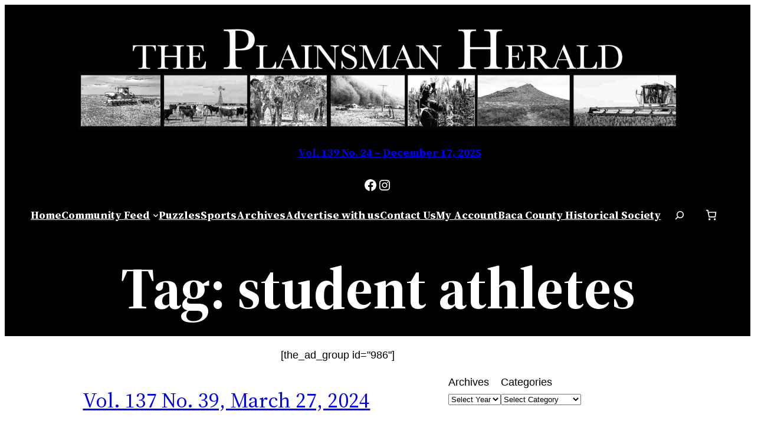

--- FILE ---
content_type: text/javascript
request_url: https://plainsmanherald.com/wp-content/plugins/publisher-media-kit//dist/blocks/tabs-item-block.js?ver=f30a6866fccb18fa5f0a
body_size: 1513
content:
!function(){"use strict";const{registerBlockType:e}=wp.blocks;var t=window.wp.element,n=window.wp.i18n,l=window.wp.blockEditor,a=window.wp.compose,o=window.wp.data,r=window.wp.hooks,i=window.wp.htmlEntities,s=window.wp.components;function c(){return c=Object.assign?Object.assign.bind():function(e){for(var t=1;t<arguments.length;t++){var n=arguments[t];for(var l in n)({}).hasOwnProperty.call(n,l)&&(e[l]=n[l])}return e},c.apply(null,arguments)}const d=({rootClientId:e,buttonText:n,icon:a,...o})=>(0,t.createElement)(l.Inserter,{isAppender:!0,rootClientId:e,renderToggle:({onToggle:e,disabled:l})=>(0,t.createElement)(t.Fragment,null,(0,t.createElement)(s.Button,c({onClick:e,disabled:l,icon:a},o),n))});d.defaultProps={buttonText:"",label:"",icon:"plus"};var p=d;function m(e){return({children:t,blockProps:n})=>(0,r.applyFilters)(e,function(e){return Array.isArray(e)?e:[e]}(t),n)}const u=m("tenup.tabsItem.header"),b=m("tenup.tabsItem.footer");var w=(0,a.compose)((0,o.withSelect)(((e,{clientId:t})=>{const{hasSelectedInnerBlock:n,getBlockParents:l,getBlock:a}=e("core/block-editor"),o=l(t),r=a(o[o.length-1]);let i=0;return r.innerBlocks.forEach(((e,n)=>{e.clientId===t&&(i=n)})),{position:i,hasSelectedInnerBlock:n}})))((e=>{const{isSelected:a,hasSelectedInnerBlock:o,setAttributes:s,clientId:c,position:d,name:m,attributes:{header:w}}=e,h=a||o()?"tab-content is-active":"tab-content";return(0,t.createElement)(t.Fragment,null,(0,t.createElement)(u,{blockProps:e}),(0,t.createElement)("div",{className:h},(0,t.createElement)("div",{"data-tab-block":c,className:`tab-header orientation-horizontal position-${d}`},(0,t.createElement)(l.RichText,{tagName:"div",value:w,placeholder:(0,n.__)("Tab Header","publisher-media-kit"),onChange:e=>{s({header:(0,i.decodeEntities)(e).replace(/<\/?[a-z][^>]*?>/gi," ")})},allowedFormats:[]})),(0,t.createElement)(l.InnerBlocks,{templateInsertUpdatesSelection:!0,__experimentalCaptureToolbars:!0,allowedBlocks:(0,r.applyFilters)("tenup.tabs.allowedBlocks",!0,m),renderAppender:()=>(0,t.createElement)(p,{className:"tabs-item-appender",rootClientId:c,isTertiary:!0,showTooltip:!0,label:(0,n.__)("Insert Tab Content","publisher-media-kit")})})),(0,t.createElement)(b,{blockProps:e}))}));var h=()=>(0,t.createElement)(l.InnerBlocks.Content,null),f=JSON.parse('{"name":"tenup/tabs-item","attributes":{"header":{"type":"string"}},"supports":{"reusable":false,"html":false},"parent":["tenup/tabs"]}');const{name:v}=f,k={title:(0,n.__)("Tabs Item","publisher-media-kit"),description:(0,n.__)("Add a new tab.","publisher-media-kit")};var E={name:v,settings:{...f,...k,icon:(0,t.createElement)("svg",{width:"125",height:"118",viewBox:"0 0 125 118",fill:"none",xmlns:"http://www.w3.org/2000/svg"},(0,t.createElement)("path",{d:"M0 28.0992H39V40.0992H0V28.0992Z",fill:"#404040"}),(0,t.createElement)("path",{d:"M0 0H39.0127V30.9508H0V0Z",fill:"#404040"}),(0,t.createElement)("path",{fillRule:"evenodd",clipRule:"evenodd",d:"M33.0127 6H6V24.9508H33.0127V6ZM0 0V30.9508H39.0127V0H0Z",fill:"#404040"}),(0,t.createElement)("path",{fillRule:"evenodd",clipRule:"evenodd",d:"M76.0064 6H48.9937V24.9508H76.0064V6ZM42.9937 0V30.9508H82.0064V0H42.9937Z",fill:"#404040"}),(0,t.createElement)("path",{fillRule:"evenodd",clipRule:"evenodd",d:"M119 6H91.9872V24.9508H119V6ZM85.9872 0V30.9508H125V0H85.9872Z",fill:"#404040"}),(0,t.createElement)("path",{d:"M0 34.0992H125V117.099H0V34.0992Z",fill:"#404040"}),(0,t.createElement)("path",{fillRule:"evenodd",clipRule:"evenodd",d:"M119 40.0992H6V111.099H119V40.0992ZM0 34.0992V117.099H125V34.0992H0Z",fill:"#404040"})),edit:w,save:h}};wp.domReady((function(){(t=>{if(!t)return;const{name:n,settings:l}=t;e(n,l)})(E)}))}();